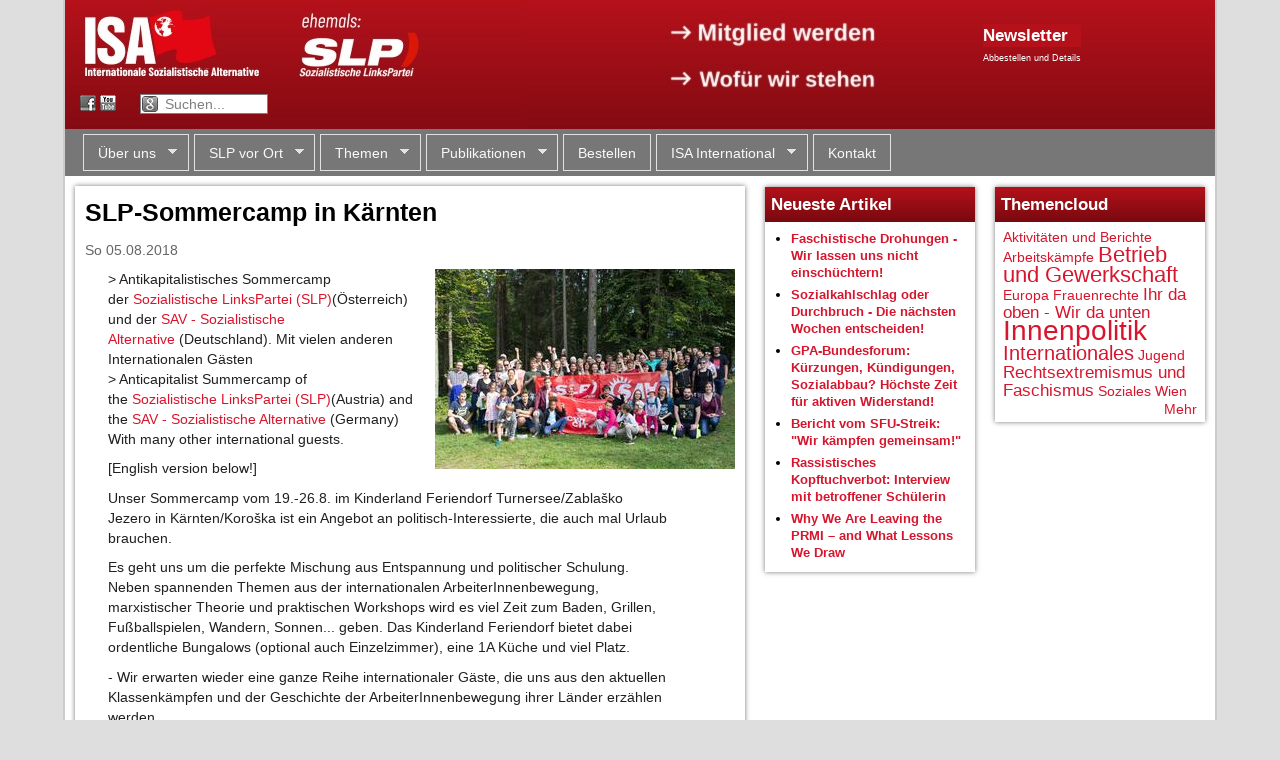

--- FILE ---
content_type: text/html; charset=utf-8
request_url: https://www.slp.at/artikel/slp-sommercamp-in-k%C3%A4rnten-9066
body_size: 14341
content:
<!DOCTYPE html>
<!--[if IEMobile 7]><html class="iem7"  lang="de" dir="ltr"><![endif]-->
<!--[if lte IE 6]><html class="lt-ie9 lt-ie8 lt-ie7"  lang="de" dir="ltr"><![endif]-->
<!--[if (IE 7)&(!IEMobile)]><html class="lt-ie9 lt-ie8"  lang="de" dir="ltr"><![endif]-->
<!--[if IE 8]><html class="lt-ie9"  lang="de" dir="ltr"><![endif]-->
<!--[if (gte IE 9)|(gt IEMobile 7)]><!--><html  lang="de" dir="ltr" prefix="content: http://purl.org/rss/1.0/modules/content/ dc: http://purl.org/dc/terms/ foaf: http://xmlns.com/foaf/0.1/ og: http://ogp.me/ns# rdfs: http://www.w3.org/2000/01/rdf-schema# sioc: http://rdfs.org/sioc/ns# sioct: http://rdfs.org/sioc/types# skos: http://www.w3.org/2004/02/skos/core# xsd: http://www.w3.org/2001/XMLSchema#"><!--<![endif]-->

<head profile="http://www.w3.org/1999/xhtml/vocab">
  <meta charset="utf-8" />
<meta name="Generator" content="Drupal 7 (http://drupal.org)" />
<link rel="canonical" href="/artikel/slp-sommercamp-in-k%C3%A4rnten-9066" />
<link rel="shortlink" href="/node/9066" />
  <title>SLP-Sommercamp in Kärnten | slp.at</title>

      <meta name="MobileOptimized" content="width">
    <meta name="HandheldFriendly" content="true">
    <meta name="viewport" content="width=device-width,initial-scale=1">
    <!-- Datum wird sonst als tel: Link gerendert. Hässlich. -->
    <meta name="format-detection" content="telephone=no">
    <meta http-equiv="cleartype" content="on">

  <link type="text/css" rel="stylesheet" href="https://www.slp.at/sites/default/files/css/css_kShW4RPmRstZ3SpIC-ZvVGNFVAi0WEMuCnI0ZkYIaFw.css" media="all" />
<link type="text/css" rel="stylesheet" href="https://www.slp.at/sites/default/files/css/css_RqmENY-vtfVM0s6gBb-OInGamca8H38oKTG0-cAu4JU.css" media="all" />
<link type="text/css" rel="stylesheet" href="https://www.slp.at/sites/default/files/css/css_U4mvB5SmYZcTLkIcSjw67LLd81HKLfD3YgPF19Gwzas.css" media="all" />
<link type="text/css" rel="stylesheet" href="https://www.slp.at/sites/default/files/css/css_aKLuKVW640llWFlrD_reVPbvYhXD8StLM7QWrgoHcyc.css" media="all" />
  <script src="https://www.slp.at/sites/default/files/js/js_GmTZkIVWsYE7_IW8y3vjgGI7gWFI0bF3GqaOKbMMFKA.js"></script>
<script src="https://www.slp.at/sites/default/files/js/js_3r3TNrbH3t4L3PjG-S6hGdvQ1uSHMDo1zTCOYUZytNM.js"></script>
<script src="https://www.slp.at/sites/default/files/js/js_KJJvlfEy5xXUVXh_NrIEE9t9oGODhF17f9kuSMPRef8.js"></script>
<script>jQuery.extend(Drupal.settings, {"basePath":"\/","pathPrefix":"","ajaxPageState":{"theme":"zenslp","theme_token":"DKwdkuPME1Zty8snpcPzEeXcXcfiReYh4uYiXUbTD64","js":{"sites\/all\/modules\/flexslider\/assets\/js\/flexslider.load.js":1,"sites\/all\/modules\/jquery_update\/replace\/jquery\/1.12\/jquery.min.js":1,"misc\/jquery-extend-3.4.0.js":1,"misc\/jquery-html-prefilter-3.5.0-backport.js":1,"misc\/jquery.once.js":1,"misc\/drupal.js":1,"sites\/all\/modules\/forcejs\/forcejs.js":1,"sites\/all\/modules\/jquery_update\/js\/jquery_browser.js":1,"public:\/\/languages\/de_1pTTBpoZR4oJ-f_ct5fvazJlvlUXmVknd5Hp4aaogqA.js":1,"sites\/all\/libraries\/flexslider\/jquery.flexslider-min.js":1,"sites\/all\/libraries\/superfish\/jquery.hoverIntent.minified.js":1,"sites\/all\/libraries\/superfish\/sftouchscreen.js":1,"sites\/all\/libraries\/superfish\/superfish.js":1,"sites\/all\/libraries\/superfish\/supersubs.js":1,"sites\/all\/modules\/superfish\/superfish.js":1,"sites\/all\/themes\/zenslp\/js\/tabs.js":1,"sites\/all\/themes\/zenslp\/js\/tabs.slideshow.js":1,"sites\/all\/themes\/zenslp\/..\/..\/libraries\/socialshareprivacy\/jquery.socialshareprivacy.js":1,"sites\/all\/themes\/zenslp\/js\/custom.js":1},"css":{"modules\/system\/system.base.css":1,"modules\/system\/system.menus.css":1,"modules\/system\/system.messages.css":1,"modules\/system\/system.theme.css":1,"sites\/all\/modules\/calendar\/css\/calendar_multiday.css":1,"modules\/comment\/comment.css":1,"sites\/all\/modules\/date\/date_api\/date.css":1,"sites\/all\/modules\/date\/date_popup\/themes\/datepicker.1.7.css":1,"sites\/all\/modules\/date\/date_repeat_field\/date_repeat_field.css":1,"modules\/field\/theme\/field.css":1,"modules\/node\/node.css":1,"modules\/search\/search.css":1,"modules\/user\/user.css":1,"sites\/all\/modules\/views\/css\/views.css":1,"sites\/all\/modules\/ctools\/css\/ctools.css":1,"sites\/all\/modules\/tagclouds\/tagclouds.css":1,"sites\/all\/modules\/flexslider\/assets\/css\/flexslider_img.css":1,"sites\/all\/libraries\/flexslider\/flexslider.css":1,"sites\/all\/libraries\/superfish\/css\/superfish.css":1,"sites\/all\/libraries\/superfish\/style\/white.css":1,"sites\/all\/themes\/zenslp\/system.menus.css":1,"sites\/all\/themes\/zenslp\/css\/normalize.css":1,"sites\/all\/themes\/zenslp\/css\/wireframes.css":1,"sites\/all\/themes\/zenslp\/css\/layouts\/responsive-sidebars.css":1,"sites\/all\/themes\/zenslp\/css\/page-backgrounds.css":1,"sites\/all\/themes\/zenslp\/css\/tabs.css":1,"sites\/all\/themes\/zenslp\/css\/pages.css":1,"sites\/all\/themes\/zenslp\/css\/blocks.css":1,"sites\/all\/themes\/zenslp\/css\/views-styles.css":1,"sites\/all\/themes\/zenslp\/css\/nodes.css":1,"sites\/all\/themes\/zenslp\/css\/comments.css":1,"sites\/all\/themes\/zenslp\/css\/forms.css":1,"sites\/all\/themes\/zenslp\/css\/fields.css":1,"sites\/all\/themes\/zenslp\/css\/print.css":1,"sites\/all\/themes\/zenslp\/css\/pure-release-0.5.0\/buttons-min.css":1,"sites\/all\/themes\/zenslp\/css\/pure-release-0.5.0\/forms-min.css":1}},"flexslider":{"optionsets":{"default":{"namespace":"flex-","selector":".slides \u003E li","easing":"swing","direction":"horizontal","reverse":false,"smoothHeight":false,"startAt":0,"animationSpeed":600,"initDelay":0,"useCSS":true,"touch":true,"video":false,"keyboard":true,"multipleKeyboard":false,"mousewheel":0,"controlsContainer":".flex-control-nav-container","sync":"","asNavFor":"","itemWidth":0,"itemMargin":0,"minItems":0,"maxItems":0,"move":0,"animation":"fade","slideshow":true,"slideshowSpeed":"5000","directionNav":true,"controlNav":true,"prevText":"Previous","nextText":"Next","pausePlay":false,"pauseText":"Pause","playText":"Play","randomize":false,"thumbCaptions":true,"thumbCaptionsBoth":false,"animationLoop":true,"pauseOnAction":true,"pauseOnHover":true,"manualControls":""}},"instances":{"flexslider-1":"default"}},"superfish":{"1":{"id":"1","sf":{"delay":"200","animation":{"opacity":"show"},"speed":0,"autoArrows":true,"dropShadows":true,"disableHI":false},"plugins":{"touchscreen":{"mode":"window_width","breakpoint":699},"supposition":false,"bgiframe":false,"supersubs":{"minWidth":"12","maxWidth":"27","extraWidth":1}}}}});</script>
      <!--[if lt IE 9]>
    <script src="/sites/all/themes/zen/js/html5-respond.js"></script>
    <![endif]-->
  </head>
<body class="html not-front not-logged-in no-sidebars page-node page-node- page-node-9066 node-type-news i18n-de section-artikel" >
      <p id="skip-link">
      <a href="#main-menu" class="element-invisible element-focusable">Jump to navigation</a>
    </p>
      
<div id="page" class="page-normal">

  <header id="header" role="banner">

    
    
    
      <div class="header__region region region-header">
    <div class="block-outer">
	<div id="block-block-1" class="block block-block first last odd">
	  	  	  	
    <div class="block-inner">
	    <div id="banner-desktop" style="position: relative;">
<img src="/img/banner-wide-isa.jpg" usemap="#banner-clickmap" />
<map name="banner-clickmap">
<area shape="rect" coords="0,0,202,90" href="/" alt="" title=""    />
<area shape="rect" coords="322,5,465,95" href="/cwi-international" alt="" title=""    />
<area shape="rect" coords="597,11,824,51" href="/mitglied-werden" alt="" title=""    />
<area shape="rect" coords="599,59,820,97" href="/kurzprogramm" alt="" title=""    />
</map>

  <div style="position: absolute; left: 918px; top: 24px; color: white;">
<a href="https://lists.slp.at/cgi-bin/mailman/listinfo/slp-info"><h2 class="block-title" style="padding: 0px; margin: 0px; background-image: none">Newsletter</h2></a>
<!--
****
STATIC FORM DOES NOT WORK ANYMORE FOR SPAM PROTECTION REASONS!!
Jakob 2021-01-30
***
-->
<!--
<form action="https://lists.slp.at/cgi-bin/mailman/subscribe/slp-info" method="POST" class="pure-form">
<input type="Text" name="email" value="" placeholder="Mailadresse" style="padding: 0.18em 0.2em; width: 176px;">
<input type="Submit" name="email-button" value="Abonnieren" style="margin: 2px; paddi: 0.2em 0.4em; font-size: 85%;" class="pure-button pure-button-active">
--> <!-- without pure-button-active, it doesn't really look like a button -->

<a href="https://www.slp.at/maillisten" style="font-size: 65%; color: white;">Abbestellen und Details</a>
</form>
  </div>

</div>

<div id="banner-mobile">
<a href="/"><img src="/img/banner-mobile-new-isa.jpg"></a>
</div>

<div id="banner-text-wrapper">

<div id="joinus-text">
<p><a href="/mitglied-werden">→ Mitglied werden</a></p>
<p><a href="/kurzprogramm">→ Wofür wir stehen</a></p>
</div>

<div id="header-social">
<form method="GET" action="/suche">
<p>
 <a class="fb" href="https://www.facebook.com/slp.cwi">&nbsp;</a>
 <a class="yt" href="http://www.youtube.com/user/SocialistTube">&nbsp;</a>
 <input type="text" name="q"
value="Suchen..."
onblur="if(this.value == '') { this.value = 'Suchen...'; }"
onfocus="if(this.value == 'Suchen...') { this.value = ''; }"
>
</p>
</form>
</div>

</div>  <!-- /banner-text-wrapper -->
<!--
<div id="slplogo">
<a href="/">
 <img alt="Sozialistische LinksPartei (SLP)" src="/sites/default/files/logos/slp.png" />
</a>
</div>

<div id="headertext">
</div>

<div id="cwilogo">
<div>
 <a href="http://www.socialistworld.net/">
  <img alt="Committee for a Workers' International (CWI)" src="/sites/default/files/logos/cwi.png" />
 </a>
  <br><a href="/cwi-international">Mitglied des CWI</a>
</div>
</div>
-->    </div>
	
	</div>
</div>
  </div>

  </header>

  <div id="main">

		<div id="navigation">
			  <div class="region region-navigation">
    <div class="block-outer">
	<div id="block-superfish-1" class="block block-superfish first last odd">
	  	  	  	
    <div class="block-inner">
	    <ul id="superfish-1" class="menu sf-menu sf-main-menu sf-horizontal sf-style-white sf-total-items-7 sf-parent-items-5 sf-single-items-2"><li id="menu-500-1" class="first odd sf-item-1 sf-depth-1 sf-total-children-8 sf-parent-children-0 sf-single-children-8 menuparent"><a href="/wer-wir-sind" title="" class="sf-depth-1 menuparent">Über uns</a><ul><li id="menu-557-1" class="first odd sf-item-1 sf-depth-2 sf-no-children"><a href="/wer-wir-sind" class="sf-depth-2">Wer wir sind</a></li><li id="menu-556-1" class="middle even sf-item-2 sf-depth-2 sf-no-children"><a href="/statut" class="sf-depth-2">Statut</a></li><li id="menu-559-1" class="middle odd sf-item-3 sf-depth-2 sf-no-children"><a href="/broschueren/keine-faulen-kompromisse-vorw%C3%A4rts-zum-sozialismus-4843" title="" class="sf-depth-2">Geschichte</a></li><li id="menu-4296-1" class="middle even sf-item-4 sf-depth-2 sf-no-children"><a href="/cwi-international" title="" class="sf-depth-2">ISA International</a></li><li id="menu-558-1" class="middle odd sf-item-5 sf-depth-2 sf-no-children"><a href="/kurzprogramm" class="sf-depth-2">Kurzprogramm</a></li><li id="menu-4808-1" class="middle even sf-item-6 sf-depth-2 sf-no-children"><a href="/maillisten" class="sf-depth-2">Maillisten der SLP</a></li><li id="menu-4789-1" class="middle odd sf-item-7 sf-depth-2 sf-no-children"><a href="/mitglied-werden" class="sf-depth-2">Mitglied werden</a></li><li id="menu-4415-1" class="last even sf-item-8 sf-depth-2 sf-no-children"><a href="/presse" class="sf-depth-2">Presse</a></li></ul></li><li id="menu-501-1" class="middle even sf-item-2 sf-depth-1 sf-total-children-7 sf-parent-children-0 sf-single-children-7 menuparent"><a href="/kalender" title="" class="sf-depth-1 menuparent">SLP vor Ort</a><ul><li id="menu-4860-1" class="first odd sf-item-1 sf-depth-2 sf-no-children"><a href="/kalender" class="sf-depth-2">Terminkalender</a></li><li id="menu-4409-1" class="middle even sf-item-2 sf-depth-2 sf-no-children"><a href="/slp-vor-ort-in-wien" class="sf-depth-2">Wien</a></li><li id="menu-4411-1" class="middle odd sf-item-3 sf-depth-2 sf-no-children"><a href="/slp-vor-ort-in-salzburg" class="sf-depth-2">Salzburg</a></li><li id="menu-4412-1" class="middle even sf-item-4 sf-depth-2 sf-no-children"><a href="/slp-vor-ort-in-linz" class="sf-depth-2">Linz</a></li><li id="menu-4410-1" class="middle odd sf-item-5 sf-depth-2 sf-no-children"><a href="/slp-vor-ort-in-graz" class="sf-depth-2">Graz</a></li><li id="menu-6725-1" class="middle even sf-item-6 sf-depth-2 sf-no-children"><a href="/isa-im-hausruckviertel-o%C3%B6" title="Vöcklabruck" class="sf-depth-2">Vöcklabruck</a></li><li id="menu-4414-1" class="last odd sf-item-7 sf-depth-2 sf-no-children"><a href="/weitere-slp-treffen" class="sf-depth-2">Weitere Städte</a></li></ul></li><li id="menu-4561-1" class="middle odd sf-item-3 sf-depth-1 sf-total-children-12 sf-parent-children-11 sf-single-children-1 menuparent"><a href="/themen" title="" class="sf-depth-1 menuparent">Themen</a><ul><li id="menu-4560-1" class="first odd sf-item-1 sf-depth-2 sf-no-children"><a href="/themen" title="" class="sf-depth-2">Alle Themen</a></li><li id="menu-6529-1" class="middle even sf-item-2 sf-depth-2 sf-total-children-4 sf-parent-children-1 sf-single-children-3 menuparent"><a href="/themen/geschichte-und-politische-theorie" title="Geschichte und politische Theorie" class="sf-depth-2 menuparent">Geschichte und politische Theorie</a><ul><li id="menu-6530-1" class="first odd sf-item-1 sf-depth-3 sf-total-children-4 sf-parent-children-0 sf-single-children-4 menuparent"><a href="/themen/marxistische-klassiker" title="Marxistische Klassiker" class="sf-depth-3 menuparent">Marxistische Klassiker</a><ul><li id="menu-6531-1" class="first odd sf-item-1 sf-depth-4 sf-no-children"><a href="/themen/engels" title="Engels" class="sf-depth-4">Engels</a></li><li id="menu-6532-1" class="middle even sf-item-2 sf-depth-4 sf-no-children"><a href="/themen/lenin" title="Lenin" class="sf-depth-4">Lenin</a></li><li id="menu-6533-1" class="middle odd sf-item-3 sf-depth-4 sf-no-children"><a href="/themen/marx" title="Marx" class="sf-depth-4">Marx</a></li><li id="menu-6534-1" class="last even sf-item-4 sf-depth-4 sf-no-children"><a href="/themen/trotzkitrotzkismus" title="Trotzki/Trotzkismus" class="sf-depth-4">Trotzki/Trotzkismus</a></li></ul></li><li id="menu-6535-1" class="middle even sf-item-2 sf-depth-3 sf-no-children"><a href="/themen/geschichte" title="Geschichte" class="sf-depth-3">Geschichte</a></li><li id="menu-6536-1" class="middle odd sf-item-3 sf-depth-3 sf-no-children"><a href="/themen/russische-revolutionstalinismus" title="Russische Revolution/Stalinismus" class="sf-depth-3">Russische Revolution/Stalinismus</a></li><li id="menu-6537-1" class="last even sf-item-4 sf-depth-3 sf-no-children"><a href="/themen/slp-stellungnahmen" title="SLP-Stellungnahmen" class="sf-depth-3">SLP-Stellungnahmen</a></li></ul></li><li id="menu-6538-1" class="middle odd sf-item-3 sf-depth-2 sf-total-children-4 sf-parent-children-1 sf-single-children-3 menuparent"><a href="/themen/gesellschaft-und-andere-themen" title="Gesellschaft und andere Themen" class="sf-depth-2 menuparent">Gesellschaft und andere Themen</a><ul><li id="menu-6539-1" class="first odd sf-item-1 sf-depth-3 sf-no-children"><a href="/themen/religion" title="Religion" class="sf-depth-3">Religion</a></li><li id="menu-6540-1" class="middle even sf-item-2 sf-depth-3 sf-total-children-1 sf-parent-children-0 sf-single-children-1 menuparent"><a href="/themen/naturkatastrophen-und-%C3%B6kologie" title="Naturkatastrophen und Ökologie" class="sf-depth-3 menuparent">Naturkatastrophen und Ökologie</a><ul><li id="menu-6541-1" class="firstandlast odd sf-item-1 sf-depth-4 sf-no-children"><a href="/themen/energie" title="Energie" class="sf-depth-4">Energie</a></li></ul></li><li id="menu-6542-1" class="middle odd sf-item-3 sf-depth-3 sf-no-children"><a href="/themen/kultur-und-sport" title="Kultur und Sport" class="sf-depth-3">Kultur und Sport</a></li><li id="menu-6543-1" class="last even sf-item-4 sf-depth-3 sf-no-children"><a href="/themen/technik-und-wissenschaft" title="Technik und Wissenschaft" class="sf-depth-3">Technik und Wissenschaft</a></li></ul></li><li id="menu-6544-1" class="middle even sf-item-4 sf-depth-2 sf-total-children-2 sf-parent-children-2 sf-single-children-0 menuparent"><a href="/themen/betrieb-und-gewerkschaft" title="Betrieb und Gewerkschaft" class="sf-depth-2 menuparent">Betrieb und Gewerkschaft</a><ul><li id="menu-6545-1" class="first odd sf-item-1 sf-depth-3 sf-total-children-4 sf-parent-children-0 sf-single-children-4 menuparent"><a href="/themen/arbeitsk%C3%A4mpfe" title="Arbeitskämpfe" class="sf-depth-3 menuparent">Arbeitskämpfe</a><ul><li id="menu-6546-1" class="first odd sf-item-1 sf-depth-4 sf-no-children"><a href="/themen/aua" title="AUA" class="sf-depth-4">AUA</a></li><li id="menu-6547-1" class="middle even sf-item-2 sf-depth-4 sf-no-children"><a href="/themen/ruzomberokmondi" title="Ruzomberok/Mondi" class="sf-depth-4">Ruzomberok/Mondi</a></li><li id="menu-6548-1" class="middle odd sf-item-3 sf-depth-4 sf-no-children"><a href="/themen/%C3%B6bb" title="ÖBB" class="sf-depth-4">ÖBB</a></li><li id="menu-6549-1" class="last even sf-item-4 sf-depth-4 sf-no-children"><a href="/themen/post" title="Post" class="sf-depth-4">Post</a></li></ul></li><li id="menu-6550-1" class="last even sf-item-2 sf-depth-3 sf-total-children-1 sf-parent-children-0 sf-single-children-1 menuparent"><a href="/themen/sozialbereich" title="Sozialbereich" class="sf-depth-3 menuparent">Sozialbereich</a><ul><li id="menu-6551-1" class="firstandlast odd sf-item-1 sf-depth-4 sf-no-children"><a href="/themen/zivildienst" title="Zivildienst" class="sf-depth-4">Zivildienst</a></li></ul></li></ul></li><li id="menu-6552-1" class="middle odd sf-item-5 sf-depth-2 sf-total-children-4 sf-parent-children-0 sf-single-children-4 menuparent"><a href="/themen/sozialistischer-feminismus-und-lgbtqi-rechte" title="Frauen und LGBT" class="sf-depth-2 menuparent">Sozialistischer Feminismus und LGBTQI+-Rechte</a><ul><li id="menu-6828-1" class="first odd sf-item-1 sf-depth-3 sf-no-children"><a href="/themen/rosa-internationale-sozialistische-feministinnen" title="Nicht mit mir" class="sf-depth-3">ROSA - Internationale Sozialistische Feminist*innen</a></li><li id="menu-6553-1" class="middle even sf-item-2 sf-depth-3 sf-no-children"><a href="/themen/lgbt" title="LGBT" class="sf-depth-3">LGBT</a></li><li id="menu-6554-1" class="middle odd sf-item-3 sf-depth-3 sf-no-children"><a href="/themen/frauenrechte" title="Frauenrechte" class="sf-depth-3">Frauenrechte</a></li><li id="menu-6555-1" class="last even sf-item-4 sf-depth-3 sf-no-children"><a href="/themen/abtreibungsrecht" title="Abtreibungsrecht" class="sf-depth-3">Abtreibungsrecht</a></li></ul></li><li id="menu-6556-1" class="middle even sf-item-6 sf-depth-2 sf-total-children-4 sf-parent-children-4 sf-single-children-0 menuparent"><a href="/themen/innenpolitik" title="Innenpolitik" class="sf-depth-2 menuparent">Innenpolitik</a><ul><li id="menu-6557-1" class="first odd sf-item-1 sf-depth-3 sf-total-children-6 sf-parent-children-0 sf-single-children-6 menuparent"><a href="/themen/soziales" title="Soziales" class="sf-depth-3 menuparent">Soziales</a><ul><li id="menu-6558-1" class="first odd sf-item-1 sf-depth-4 sf-no-children"><a href="/themen/privatisierung%C3%B6ffentlicher-dienst" title="Privatisierung/Öffentlicher Dienst" class="sf-depth-4">Privatisierung/Öffentlicher Dienst</a></li><li id="menu-6559-1" class="middle even sf-item-2 sf-depth-4 sf-no-children"><a href="/themen/wohnen" title="Wohnen" class="sf-depth-4">Wohnen</a></li><li id="menu-6560-1" class="middle odd sf-item-3 sf-depth-4 sf-no-children"><a href="/themen/prekarisierungflexibilisierung" title="Prekarisierung/Flexibilisierung" class="sf-depth-4">Prekarisierung/Flexibilisierung</a></li><li id="menu-6561-1" class="middle even sf-item-4 sf-depth-4 sf-no-children"><a href="/themen/gesundheit" title="Gesundheit" class="sf-depth-4">Gesundheit</a></li><li id="menu-6562-1" class="middle odd sf-item-5 sf-depth-4 sf-no-children"><a href="/themen/arbeitslosigkeit" title="Arbeitslosigkeit" class="sf-depth-4">Arbeitslosigkeit</a></li><li id="menu-6563-1" class="last even sf-item-6 sf-depth-4 sf-no-children"><a href="/themen/armut-und-reichtum" title="Armut und Reichtum" class="sf-depth-4">Armut und Reichtum</a></li></ul></li><li id="menu-6564-1" class="middle even sf-item-2 sf-depth-3 sf-total-children-2 sf-parent-children-0 sf-single-children-2 menuparent"><a href="/themen/parteien" title="Parteien" class="sf-depth-3 menuparent">Parteien</a><ul><li id="menu-6565-1" class="first odd sf-item-1 sf-depth-4 sf-no-children"><a href="/themen/gr%C3%BCne" title="Grüne" class="sf-depth-4">Grüne</a></li><li id="menu-6566-1" class="last even sf-item-2 sf-depth-4 sf-no-children"><a href="/themen/sp%C3%B6sozialdemokratie" title="SPÖ/Sozialdemokratie" class="sf-depth-4">SPÖ/Sozialdemokratie</a></li></ul></li><li id="menu-6567-1" class="middle odd sf-item-3 sf-depth-3 sf-total-children-9 sf-parent-children-0 sf-single-children-9 menuparent"><a href="/themen/bundesl%C3%A4nder" title="Bundesländer" class="sf-depth-3 menuparent">Bundesländer</a><ul><li id="menu-6568-1" class="first odd sf-item-1 sf-depth-4 sf-no-children"><a href="/themen/burgenland" title="Burgenland" class="sf-depth-4">Burgenland</a></li><li id="menu-6569-1" class="middle even sf-item-2 sf-depth-4 sf-no-children"><a href="/themen/k%C3%A4rnten" title="Kärnten" class="sf-depth-4">Kärnten</a></li><li id="menu-6570-1" class="middle odd sf-item-3 sf-depth-4 sf-no-children"><a href="/themen/nieder%C3%B6sterreich" title="Niederösterreich" class="sf-depth-4">Niederösterreich</a></li><li id="menu-6571-1" class="middle even sf-item-4 sf-depth-4 sf-no-children"><a href="/themen/ober%C3%B6sterreich" title="Oberösterreich" class="sf-depth-4">Oberösterreich</a></li><li id="menu-6572-1" class="middle odd sf-item-5 sf-depth-4 sf-no-children"><a href="/themen/salzburg" title="Salzburg" class="sf-depth-4">Salzburg</a></li><li id="menu-6573-1" class="middle even sf-item-6 sf-depth-4 sf-no-children"><a href="/themen/steiermark" title="Steiermark" class="sf-depth-4">Steiermark</a></li><li id="menu-6574-1" class="middle odd sf-item-7 sf-depth-4 sf-no-children"><a href="/themen/tirol" title="Tirol" class="sf-depth-4">Tirol</a></li><li id="menu-6575-1" class="middle even sf-item-8 sf-depth-4 sf-no-children"><a href="/themen/vorarlberg" title="Vorarlberg" class="sf-depth-4">Vorarlberg</a></li><li id="menu-6576-1" class="last odd sf-item-9 sf-depth-4 sf-no-children"><a href="/themen/wien" title="Wien" class="sf-depth-4">Wien</a></li></ul></li><li id="menu-6577-1" class="last even sf-item-4 sf-depth-3 sf-total-children-1 sf-parent-children-0 sf-single-children-1 menuparent"><a href="/themen/aktivit%C3%A4ten-und-berichte" title="SLP-Aktivitäten" class="sf-depth-3 menuparent">Aktivitäten und Berichte</a><ul><li id="menu-6578-1" class="firstandlast odd sf-item-1 sf-depth-4 sf-no-children"><a href="/themen/kandidaturenwahlen" title="Kandidaturen/Wahlen" class="sf-depth-4">Kandidaturen/Wahlen</a></li></ul></li></ul></li><li id="menu-6579-1" class="middle odd sf-item-7 sf-depth-2 sf-total-children-5 sf-parent-children-4 sf-single-children-1 menuparent"><a href="/themen/internationales" title="Internationales" class="sf-depth-2 menuparent">Internationales</a><ul><li id="menu-6580-1" class="first odd sf-item-1 sf-depth-3 sf-total-children-11 sf-parent-children-0 sf-single-children-11 menuparent"><a href="/themen/amerikas" title="Amerikas" class="sf-depth-3 menuparent">Amerikas</a><ul><li id="menu-6581-1" class="first odd sf-item-1 sf-depth-4 sf-no-children"><a href="/themen/brasilien" title="Brasilien" class="sf-depth-4">Brasilien</a></li><li id="menu-6582-1" class="middle even sf-item-2 sf-depth-4 sf-no-children"><a href="/themen/chile" title="Chile" class="sf-depth-4">Chile</a></li><li id="menu-6583-1" class="middle odd sf-item-3 sf-depth-4 sf-no-children"><a href="/themen/ecuador" title="Ecuador" class="sf-depth-4">Ecuador</a></li><li id="menu-6584-1" class="middle even sf-item-4 sf-depth-4 sf-no-children"><a href="/themen/bolivien" title="Bolivien" class="sf-depth-4">Bolivien</a></li><li id="menu-6585-1" class="middle odd sf-item-5 sf-depth-4 sf-no-children"><a href="/themen/argentinien" title="Argentinien" class="sf-depth-4">Argentinien</a></li><li id="menu-6586-1" class="middle even sf-item-6 sf-depth-4 sf-no-children"><a href="/themen/kuba" title="Kuba" class="sf-depth-4">Kuba</a></li><li id="menu-6587-1" class="middle odd sf-item-7 sf-depth-4 sf-no-children"><a href="/themen/mexiko" title="Mexiko" class="sf-depth-4">Mexiko</a></li><li id="menu-6588-1" class="middle even sf-item-8 sf-depth-4 sf-no-children"><a href="/themen/venezuela" title="Venezuela" class="sf-depth-4">Venezuela</a></li><li id="menu-6589-1" class="middle odd sf-item-9 sf-depth-4 sf-no-children"><a href="/themen/peru" title="Peru" class="sf-depth-4">Peru</a></li><li id="menu-6829-1" class="middle even sf-item-10 sf-depth-4 sf-no-children"><a href="/themen/kanada" title="Kanada" class="sf-depth-4">Kanada</a></li><li id="menu-6590-1" class="last odd sf-item-11 sf-depth-4 sf-no-children"><a href="/themen/usa" title="USA" class="sf-depth-4">USA</a></li></ul></li><li id="menu-6591-1" class="middle even sf-item-2 sf-depth-3 sf-total-children-19 sf-parent-children-1 sf-single-children-18 menuparent"><a href="/themen/asien" title="Asien" class="sf-depth-3 menuparent">Asien</a><ul><li id="menu-6592-1" class="first odd sf-item-1 sf-depth-4 sf-no-children"><a href="/themen/kasachstan" title="Kasachstan" class="sf-depth-4">Kasachstan</a></li><li id="menu-6593-1" class="middle even sf-item-2 sf-depth-4 sf-no-children"><a href="/themen/kaschmir" title="Kaschmir" class="sf-depth-4">Kaschmir</a></li><li id="menu-6594-1" class="middle odd sf-item-3 sf-depth-4 sf-no-children"><a href="/themen/kurdistan" title="Kurdistan" class="sf-depth-4">Kurdistan</a></li><li id="menu-6595-1" class="middle even sf-item-4 sf-depth-4 sf-no-children"><a href="/themen/japan" title="Japan" class="sf-depth-4">Japan</a></li><li id="menu-6596-1" class="middle odd sf-item-5 sf-depth-4 sf-no-children"><a href="/themen/iran" title="Iran" class="sf-depth-4">Iran</a></li><li id="menu-6597-1" class="middle even sf-item-6 sf-depth-4 sf-no-children"><a href="/themen/indonesien" title="Indonesien" class="sf-depth-4">Indonesien</a></li><li id="menu-6598-1" class="middle odd sf-item-7 sf-depth-4 sf-no-children"><a href="/themen/irak" title="Irak" class="sf-depth-4">Irak</a></li><li id="menu-6599-1" class="middle even sf-item-8 sf-depth-4"><a href="/themen/naher-osten" title="Naher Osten" class="sf-depth-4">Naher Osten</a></li><li id="menu-6603-1" class="middle odd sf-item-9 sf-depth-4 sf-no-children"><a href="/themen/pakistan" title="Pakistan" class="sf-depth-4">Pakistan</a></li><li id="menu-6604-1" class="middle even sf-item-10 sf-depth-4 sf-no-children"><a href="/themen/sri-lanka" title="Sri Lanka" class="sf-depth-4">Sri Lanka</a></li><li id="menu-6605-1" class="middle odd sf-item-11 sf-depth-4 sf-no-children"><a href="/themen/nordkorea" title="Nordkorea" class="sf-depth-4">Nordkorea</a></li><li id="menu-6606-1" class="middle even sf-item-12 sf-depth-4 sf-no-children"><a href="/themen/nepal" title="Nepal" class="sf-depth-4">Nepal</a></li><li id="menu-6607-1" class="middle odd sf-item-13 sf-depth-4 sf-no-children"><a href="/themen/indien" title="Indien" class="sf-depth-4">Indien</a></li><li id="menu-6608-1" class="middle even sf-item-14 sf-depth-4 sf-no-children"><a href="/themen/gus-staaten" title="GUS-Staaten" class="sf-depth-4">GUS-Staaten</a></li><li id="menu-6609-1" class="middle odd sf-item-15 sf-depth-4 sf-no-children"><a href="/themen/afghanistan" title="Afghanistan" class="sf-depth-4">Afghanistan</a></li><li id="menu-6610-1" class="middle even sf-item-16 sf-depth-4 sf-no-children"><a href="/themen/china-und-hong-kong" title="China und Hong Kong" class="sf-depth-4">China und Hong Kong</a></li><li id="menu-6611-1" class="middle odd sf-item-17 sf-depth-4 sf-no-children"><a href="/themen/thailand" title="Thailand" class="sf-depth-4">Thailand</a></li><li id="menu-6612-1" class="middle even sf-item-18 sf-depth-4 sf-no-children"><a href="/themen/tschetschenien" title="Tschetschenien" class="sf-depth-4">Tschetschenien</a></li><li id="menu-6613-1" class="last odd sf-item-19 sf-depth-4 sf-no-children"><a href="/themen/vietnam" title="Vietnam" class="sf-depth-4">Vietnam</a></li></ul></li><li id="menu-6614-1" class="middle odd sf-item-3 sf-depth-3 sf-total-children-22 sf-parent-children-1 sf-single-children-21 menuparent"><a href="/themen/europa" title="Europa" class="sf-depth-3 menuparent">Europa</a><ul><li id="menu-6615-1" class="first odd sf-item-1 sf-depth-4 sf-no-children"><a href="/themen/tschechische-republik" title="Tschechische Republik" class="sf-depth-4">Tschechische Republik</a></li><li id="menu-6616-1" class="middle even sf-item-2 sf-depth-4 sf-no-children"><a href="/themen/t%C3%BCrkeikurdistan" title="Türkei/Kurdistan" class="sf-depth-4">Türkei/Kurdistan</a></li><li id="menu-6617-1" class="middle odd sf-item-3 sf-depth-4 sf-no-children"><a href="/themen/ukraine" title="Ukraine" class="sf-depth-4">Ukraine</a></li><li id="menu-6618-1" class="middle even sf-item-4 sf-depth-4"><a href="/themen/spanien" title="Spanien" class="sf-depth-4">Spanien</a></li><li id="menu-6620-1" class="middle odd sf-item-5 sf-depth-4 sf-no-children"><a href="/themen/schweden" title="Schweden" class="sf-depth-4">Schweden</a></li><li id="menu-6621-1" class="middle even sf-item-6 sf-depth-4 sf-no-children"><a href="/themen/slowakei" title="Slowakei" class="sf-depth-4">Slowakei</a></li><li id="menu-6622-1" class="middle odd sf-item-7 sf-depth-4 sf-no-children"><a href="/themen/ungarn" title="Ungarn" class="sf-depth-4">Ungarn</a></li><li id="menu-6623-1" class="middle even sf-item-8 sf-depth-4 sf-no-children"><a href="/themen/zypern" title="Zypern" class="sf-depth-4">Zypern</a></li><li id="menu-6624-1" class="middle odd sf-item-9 sf-depth-4 sf-no-children"><a href="/themen/schottland" title="Schottland" class="sf-depth-4">Schottland</a></li><li id="menu-6625-1" class="middle even sf-item-10 sf-depth-4 sf-no-children"><a href="/themen/russland" title="Russland" class="sf-depth-4">Russland</a></li><li id="menu-6626-1" class="middle odd sf-item-11 sf-depth-4 sf-no-children"><a href="/themen/belgien" title="Belgien" class="sf-depth-4">Belgien</a></li><li id="menu-6627-1" class="middle even sf-item-12 sf-depth-4 sf-no-children"><a href="/themen/britannien" title="Britannien" class="sf-depth-4">Britannien</a></li><li id="menu-6628-1" class="middle odd sf-item-13 sf-depth-4 sf-no-children"><a href="/themen/d%C3%A4nemark" title="Dänemark" class="sf-depth-4">Dänemark</a></li><li id="menu-6629-1" class="middle even sf-item-14 sf-depth-4 sf-no-children"><a href="/themen/balkan" title="Balkan" class="sf-depth-4">Balkan</a></li><li id="menu-6630-1" class="middle odd sf-item-15 sf-depth-4 sf-no-children"><a href="/themen/deutschland" title="Deutschland" class="sf-depth-4">Deutschland</a></li><li id="menu-6631-1" class="middle even sf-item-16 sf-depth-4 sf-no-children"><a href="/themen/frankreich" title="Frankreich" class="sf-depth-4">Frankreich</a></li><li id="menu-6632-1" class="middle odd sf-item-17 sf-depth-4 sf-no-children"><a href="/themen/norwegen" title="Norwegen" class="sf-depth-4">Norwegen</a></li><li id="menu-6633-1" class="middle even sf-item-18 sf-depth-4 sf-no-children"><a href="/themen/polen" title="Polen" class="sf-depth-4">Polen</a></li><li id="menu-6634-1" class="middle odd sf-item-19 sf-depth-4 sf-no-children"><a href="/themen/niederlande" title="Niederlande" class="sf-depth-4">Niederlande</a></li><li id="menu-6635-1" class="middle even sf-item-20 sf-depth-4 sf-no-children"><a href="/themen/italien" title="Italien" class="sf-depth-4">Italien</a></li><li id="menu-6636-1" class="middle odd sf-item-21 sf-depth-4 sf-no-children"><a href="/themen/griechenland" title="Griechenland" class="sf-depth-4">Griechenland</a></li><li id="menu-6637-1" class="last even sf-item-22 sf-depth-4 sf-no-children"><a href="/themen/irland-ns" title="Irland N&amp;S" class="sf-depth-4">Irland N&amp;S</a></li></ul></li><li id="menu-6638-1" class="middle even sf-item-4 sf-depth-3 sf-no-children"><a href="/themen/australien-und-ozeanien" title="Australien und Ozeanien" class="sf-depth-3">Australien und Ozeanien</a></li><li id="menu-6639-1" class="last odd sf-item-5 sf-depth-3 sf-total-children-10 sf-parent-children-0 sf-single-children-10 menuparent"><a href="/themen/afrika" title="Afrika" class="sf-depth-3 menuparent">Afrika</a><ul><li id="menu-6640-1" class="first odd sf-item-1 sf-depth-4 sf-no-children"><a href="/themen/tunesien" title="Tunesien" class="sf-depth-4">Tunesien</a></li><li id="menu-6641-1" class="middle even sf-item-2 sf-depth-4 sf-no-children"><a href="/themen/s%C3%BCdafrika" title="Südafrika" class="sf-depth-4">Südafrika</a></li><li id="menu-6642-1" class="middle odd sf-item-3 sf-depth-4 sf-no-children"><a href="/themen/simbabwe" title="Simbabwe" class="sf-depth-4">Simbabwe</a></li><li id="menu-6643-1" class="middle even sf-item-4 sf-depth-4 sf-no-children"><a href="/themen/%C3%A4gypten" title="Ägypten" class="sf-depth-4">Ägypten</a></li><li id="menu-6644-1" class="middle odd sf-item-5 sf-depth-4 sf-no-children"><a href="/themen/lybien" title="Lybien" class="sf-depth-4">Lybien</a></li><li id="menu-6645-1" class="middle even sf-item-6 sf-depth-4 sf-no-children"><a href="/themen/nigeria" title="Nigeria" class="sf-depth-4">Nigeria</a></li><li id="menu-6646-1" class="middle odd sf-item-7 sf-depth-4 sf-no-children"><a href="/themen/kongo" title="Kongo" class="sf-depth-4">Kongo</a></li><li id="menu-6647-1" class="middle even sf-item-8 sf-depth-4 sf-no-children"><a href="/themen/kenia" title="Kenia" class="sf-depth-4">Kenia</a></li><li id="menu-6648-1" class="middle odd sf-item-9 sf-depth-4 sf-no-children"><a href="/themen/algerien" title="Algerien" class="sf-depth-4">Algerien</a></li><li id="menu-6649-1" class="last even sf-item-10 sf-depth-4 sf-no-children"><a href="/themen/guinea" title="Guinea" class="sf-depth-4">Guinea</a></li></ul></li></ul></li><li id="menu-6650-1" class="middle even sf-item-8 sf-depth-2 sf-total-children-3 sf-parent-children-1 sf-single-children-2 menuparent"><a href="/themen/antifaschismus-und-antirassismus" title="Antifaschischmus und Antirassismus" class="sf-depth-2 menuparent">Antifaschismus und Antirassismus</a><ul><li id="menu-6651-1" class="first odd sf-item-1 sf-depth-3 sf-total-children-3 sf-parent-children-0 sf-single-children-3 menuparent"><a href="/themen/rechtsextremismus-und-faschismus" title="Rechtsextremismus und Faschismus" class="sf-depth-3 menuparent">Rechtsextremismus und Faschismus</a><ul><li id="menu-6652-1" class="first odd sf-item-1 sf-depth-4 sf-no-children"><a href="/themen/burschenschaften" title="Burschenschaften" class="sf-depth-4">Burschenschaften</a></li><li id="menu-6653-1" class="middle even sf-item-2 sf-depth-4 sf-no-children"><a href="/themen/gedenkjahr" title="Gedenkjahr" class="sf-depth-4">Gedenkjahr</a></li><li id="menu-6654-1" class="last odd sf-item-3 sf-depth-4 sf-no-children"><a href="/themen/bfj" title="BFJ" class="sf-depth-4">BFJ</a></li></ul></li><li id="menu-6655-1" class="middle even sf-item-2 sf-depth-3 sf-no-children"><a href="/themen/asyl-und-migration" title="Asyl und Migration" class="sf-depth-3">Asyl und Migration</a></li><li id="menu-6656-1" class="last odd sf-item-3 sf-depth-3 sf-no-children"><a href="/themen/fp%C3%B6bz%C3%B6" title="FPÖ/BZÖ" class="sf-depth-3">FPÖ/BZÖ</a></li></ul></li><li id="menu-6657-1" class="middle odd sf-item-9 sf-depth-2 sf-total-children-1 sf-parent-children-0 sf-single-children-1 menuparent"><a href="/themen/jugend" title="Jugend" class="sf-depth-2 menuparent">Jugend</a><ul><li id="menu-6658-1" class="firstandlast odd sf-item-1 sf-depth-3 sf-no-children"><a href="/themen/bildung" title="Bildung" class="sf-depth-3">Bildung</a></li></ul></li><li id="menu-6659-1" class="middle even sf-item-10 sf-depth-2 sf-total-children-3 sf-parent-children-0 sf-single-children-3 menuparent"><a href="/themen/kapitalismus-und-krise" title="Kapitalismus und Krise" class="sf-depth-2 menuparent">Kapitalismus und Krise</a><ul><li id="menu-6660-1" class="first odd sf-item-1 sf-depth-3 sf-no-children"><a href="/themen/ihr-da-oben-wir-da-unten" title="Ihr da oben - Wir da unten" class="sf-depth-3">Ihr da oben - Wir da unten</a></li><li id="menu-6661-1" class="middle even sf-item-2 sf-depth-3 sf-no-children"><a href="/themen/soziale-bewegungen" title="Soziale Bewegungen" class="sf-depth-3">Soziale Bewegungen</a></li><li id="menu-6662-1" class="last odd sf-item-3 sf-depth-3 sf-no-children"><a href="/themen/wirtschaft" title="Wirtschaft" class="sf-depth-3">Wirtschaft</a></li></ul></li><li id="menu-6663-1" class="middle odd sf-item-11 sf-depth-2 sf-total-children-2 sf-parent-children-0 sf-single-children-2 menuparent"><a href="/themen/krieg-und-militarismus" title="Krieg und Militarismus" class="sf-depth-2 menuparent">Krieg und Militarismus</a><ul><li id="menu-6664-1" class="first odd sf-item-1 sf-depth-3 sf-no-children"><a href="/themen/polizei-und-justiz" title="Polizei und Justiz" class="sf-depth-3">Polizei und Justiz</a></li><li id="menu-6665-1" class="last even sf-item-2 sf-depth-3 sf-no-children"><a href="/themen/terrorismus" title="Terrorismus" class="sf-depth-3">Terrorismus</a></li></ul></li><li id="menu-6666-1" class="last even sf-item-12 sf-depth-2 sf-total-children-1 sf-parent-children-0 sf-single-children-1 menuparent"><a href="/themen/neue-arbeiterinnenpartei" title="Neue ArbeiterInnenpartei" class="sf-depth-2 menuparent">Neue ArbeiterInnenpartei</a><ul><li id="menu-6667-1" class="firstandlast odd sf-item-1 sf-depth-3 sf-no-children"><a href="/themen/aufbruch" title="Aufbruch" class="sf-depth-3">Aufbruch</a></li></ul></li></ul></li><li id="menu-834-1" class="middle even sf-item-4 sf-depth-1 sf-total-children-4 sf-parent-children-0 sf-single-children-4 menuparent"><a href="/vorwaerts-archiv" title="" class="sf-depth-1 menuparent">Publikationen</a><ul><li id="menu-3268-1" class="first odd sf-item-1 sf-depth-2 sf-no-children"><a href="/vorwaerts-archiv" title="" class="sf-depth-2">Vorwärts - Die Sozialistische Zeitung seit 1983</a></li><li id="menu-4877-1" class="middle even sf-item-2 sf-depth-2 sf-no-children"><a href="/zeitung-einheit" class="sf-depth-2">Gewerkschaftszeitung Einheit</a></li><li id="menu-4801-1" class="middle odd sf-item-3 sf-depth-2 sf-no-children"><a href="/broschueren" class="sf-depth-2">Broschüren</a></li><li id="menu-4803-1" class="last even sf-item-4 sf-depth-2 sf-no-children"><a href="/t-shirts-und-diverses" class="sf-depth-2">T-Shirts und diverses</a></li></ul></li><li id="menu-504-1" class="middle odd sf-item-5 sf-depth-1 sf-no-children"><a href="/bestellen" class="sf-depth-1">Bestellen</a></li><li id="menu-4416-1" class="middle even sf-item-6 sf-depth-1 sf-total-children-29 sf-parent-children-0 sf-single-children-29 menuparent"><a href="/cwi-international" title="" class="sf-depth-1 menuparent">ISA International</a><ul><li id="menu-505-1" class="first odd sf-item-1 sf-depth-2 sf-no-children"><a href="/cwi-international" class="sf-depth-2">Über die ISA + Länderliste</a></li><li id="menu-4234-1" class="middle even sf-item-2 sf-depth-2 sf-no-children"><a href="https://internationalsocialist.net" title="" class="sf-depth-2">ISA International</a></li><li id="menu-4417-1" class="middle odd sf-item-3 sf-depth-2 sf-no-children"><a href="https://www.facebook.com/australiaISA/" title="" class="sf-depth-2">ISA Australia</a></li><li id="menu-4239-1" class="middle even sf-item-4 sf-depth-2 sf-no-children"><a href="http://www.socialisme.be/" title="" class="sf-depth-2">Belgien - LSP / PSL</a></li><li id="menu-4241-1" class="middle odd sf-item-5 sf-depth-2 sf-no-children"><a href="https://lsr-asi.org/" title="" class="sf-depth-2">Brasilien - Liberdade, Socialismo e Revolução</a></li><li id="menu-4243-1" class="middle even sf-item-6 sf-depth-2 sf-no-children"><a href="https://chinaworker.info/en/" title="" class="sf-depth-2">China - China Worker</a></li><li id="menu-4249-1" class="middle odd sf-item-7 sf-depth-2 sf-no-children"><a href="http://www.sozialismus.info/" title="" class="sf-depth-2">Deutschland - Sozialistische Alternative</a></li><li id="menu-4247-1" class="middle even sf-item-8 sf-depth-2 sf-no-children"><a href="https://socialistalternative.net/" title="" class="sf-depth-2">England, Wales und Schottland - Socialist Alternative</a></li><li id="menu-4251-1" class="middle odd sf-item-9 sf-depth-2 sf-no-children"><a href="http://www.socialism.hk/" title="" class="sf-depth-2">Hong Kong - Socialist Action</a></li><li id="menu-4255-1" class="middle even sf-item-10 sf-depth-2 sf-no-children"><a href="http://www.socialistparty.net/" title="" class="sf-depth-2">Irland - Socialist Party</a></li><li id="menu-4256-1" class="middle odd sf-item-11 sf-depth-2 sf-no-children"><a href="http://socialism.org.il" title="" class="sf-depth-2">Israel / Palästina - Maavak Sotzyalisti / Nidal Eshteraki</a></li><li id="menu-6721-1" class="middle even sf-item-12 sf-depth-2 sf-no-children"><a href="https://www.lottaperilsocialismo.it/" title="" class="sf-depth-2">Italien - Lotta Per Il Socialismo</a></li><li id="menu-6833-1" class="middle odd sf-item-13 sf-depth-2 sf-no-children"><a href="https://socialistalternative.ca/" title="" class="sf-depth-2">Kanada - Socialist Alternative</a></li><li id="menu-4267-1" class="middle even sf-item-14 sf-depth-2 sf-no-children"><a href="http://alternativesocialiste.org/" title="" class="sf-depth-2">Kanada (Quebec) - Alternative Socialiste</a></li><li id="menu-4260-1" class="middle odd sf-item-15 sf-depth-2 sf-no-children"><a href="http://lebanoncwi.blogspot.com.au/" title="" class="sf-depth-2">Libanon - ISA Lebanon</a></li><li id="menu-6724-1" class="middle even sf-item-16 sf-depth-2 sf-no-children"><a href="https://alternativasocialista.org" title="" class="sf-depth-2">Mexiko - Alternativa Socialista</a></li><li id="menu-4262-1" class="middle odd sf-item-17 sf-depth-2 sf-no-children"><a href="http://www.socialisten.net/" title="" class="sf-depth-2">Niederlande - Sozialistisch Alternatief</a></li><li id="menu-4263-1" class="middle even sf-item-18 sf-depth-2 sf-no-children"><a href="https://socialistmovementng.org/" title="" class="sf-depth-2">Nigeria - Movement for a Socialist Alternative</a></li><li id="menu-4254-1" class="middle odd sf-item-19 sf-depth-2 sf-no-children"><a href="http://socialistpartyni.net/" title="" class="sf-depth-2">Nordirland - Socialist Party</a></li><li id="menu-4238-1" class="middle even sf-item-20 sf-depth-2 sf-no-children"><a href="http://www.slp.at/" title="" class="sf-depth-2">Österreich - Sozialistische LinksPartei</a></li><li id="menu-4264-1" class="middle odd sf-item-21 sf-depth-2 sf-no-children"><a href="http://socialistpakistan.org/" title="" class="sf-depth-2">Pakistan - Socialist Movement Pakistan</a></li><li id="menu-4265-1" class="middle even sf-item-22 sf-depth-2 sf-no-children"><a href="http://wladzarobotnicza.pl/" title="" class="sf-depth-2">Polen - Alternatywa Socjalistyczna</a></li><li id="menu-4268-1" class="middle odd sf-item-23 sf-depth-2 sf-no-children"><a href="http://socialistworld.ru/" title="" class="sf-depth-2">Russland - Sotsialisticheskoye Soprotivleniye</a></li><li id="menu-4274-1" class="middle even sf-item-24 sf-depth-2 sf-no-children"><a href="http://www.socialisterna.org/" title="" class="sf-depth-2">Schweden - Rättvisepartiet Socialisterna</a></li><li id="menu-4270-1" class="middle odd sf-item-25 sf-depth-2 sf-no-children"><a href="https://worldsocialist.net/" title="" class="sf-depth-2">Südafrika</a></li><li id="menu-4275-1" class="middle even sf-item-26 sf-depth-2 sf-no-children"><a href="http://socialisttw.blogspot.com.au/" title="" class="sf-depth-2">Taiwan - ISA Taiwan</a></li><li id="menu-4246-1" class="middle odd sf-item-27 sf-depth-2 sf-no-children"><a href="http://www.levice.cz/" title="" class="sf-depth-2">Tschechien - Socialistická Alternativa Budoucnost</a></li><li id="menu-4276-1" class="middle even sf-item-28 sf-depth-2 sf-no-children"><a href="http://www.socialistalternative.org/" title="" class="sf-depth-2">USA - Socialist Alternative</a></li><li id="menu-4278-1" class="last odd sf-item-29 sf-depth-2 sf-no-children"><a href="http://socialistvn.wordpress.com/" title="" class="sf-depth-2">Vietnam - ISA Vietnam</a></li></ul></li><li id="menu-4795-1" class="last odd sf-item-7 sf-depth-1 sf-no-children"><a href="/kontakt" class="sf-depth-1">Kontakt</a></li></ul>    </div>
	
	</div>
</div>
  </div>
			<div id="clearfix-navigation-region"><!-- no content --></div>
		</div><!-- /#navigation -->

    <div id="content" class="column" role="main">
                  <a id="main-content"></a>
                                    <div id="content-normal-outer">
		  <div id="content-normal">
		    		    		    		      <h1 class="title" id="page-title">SLP-Sommercamp in Kärnten</h1>
		    		    
<div class="block-outer">
	<div id="block-block-16" class="block block-block first odd">
	  	  	  	
    <div class="block-inner">
	    <div id="socialshareprivacy-top"><!- -Share buttons top --></div>    </div>
	
	</div>
</div>


<article class="node-9066 node node-news node-promoted node-show_in_frontpage_slideshow node-force_show_in_frontpage_box view-mode-full clearfix" about="/artikel/slp-sommercamp-in-k%C3%A4rnten-9066" typeof="sioc:Item foaf:Document">

      <header>
                  <span property="dc:title" content="SLP-Sommercamp in Kärnten" class="rdf-meta element-hidden"></span>
              <p class="submitted">
          <span property="dc:date dc:created" content="2018-08-05T09:39:22+02:00" datatype="xsd:dateTime">So 05.08.2018</span>        </p>
      
          </header>
  
  <div class="field field-name-field-news-images field-type-image field-label-hidden"><div class="field-items"><div class="field-item even"><a href="https://www.slp.at/sites/default/files/field/typo3_news/image/S5%20Termin-min.jpg"><img typeof="foaf:Image" src="https://www.slp.at/sites/default/files/styles/node_single_view/public/field/typo3_news/image/S5%20Termin-min.jpg?itok=_5EMkvMV" width="300" height="200" alt="" /></a></div></div></div><div class="field field-name-body field-type-text-with-summary field-label-hidden"><div class="field-items"><div class="field-item even" property="content:encoded"><p>&gt; Antikapitalistisches Sommercamp der <a data-hovercard="/ajax/hovercard/page.php?id=131075117206&amp;extragetparams=%7B%22directed_target_id%22%3A373443183128957%7D" data-hovercard-prefer-more-content-show="1" href="https://www.facebook.com/slp.cwi/">Sozialistische LinksPartei (SLP)</a>(Österreich) und der <a data-hovercard="/ajax/hovercard/page.php?id=141440022619644&amp;extragetparams=%7B%22directed_target_id%22%3A373443183128957%7D" data-hovercard-prefer-more-content-show="1" href="https://www.facebook.com/SAVSozialistischeAlternative/">SAV - Sozialistische Alternative</a> (Deutschland). Mit vielen anderen Internationalen Gästen<br />&gt; Anticapitalist Summercamp of the <a data-hovercard="/ajax/hovercard/page.php?id=131075117206&amp;extragetparams=%7B%22directed_target_id%22%3A373443183128957%7D" data-hovercard-prefer-more-content-show="1" href="https://www.facebook.com/slp.cwi/">Sozialistische LinksPartei (SLP)</a>(Austria) and the <a data-hovercard="/ajax/hovercard/page.php?id=141440022619644&amp;extragetparams=%7B%22directed_target_id%22%3A373443183128957%7D" data-hovercard-prefer-more-content-show="1" href="https://www.facebook.com/SAVSozialistischeAlternative/">SAV - Sozialistische Alternative</a> (Germany) With many other international guests.</p>
<p>[English version below!]</p>
<p>Unser Sommercamp vom 19.-26.8. im Kinderland Feriendorf Turnersee/Zablaško Jezero in Kärnten/Koroška ist ein Angebot an politisch-Interessierte, die auch mal Urlaub brauchen.</p>
<p>Es geht uns um die perfekte Mischung aus Entspannung und politischer Schulung. Neben spannenden Themen aus der internationalen ArbeiterInnenbewegung, marxistischer Theorie und praktischen Workshops wird es viel Zeit zum Baden, Grillen, Fußballspielen, Wandern, Sonnen... geben. Das Kinderland Feriendorf bietet dabei ordentliche Bungalows (optional auch Einzelzimmer), eine 1A Küche und viel Platz. </p>
<p>- Wir erwarten wieder eine ganze Reihe internationaler Gäste, die uns aus den aktuellen Klassenkämpfen und der Geschichte der ArbeiterInnenbewegung ihrer Länder erzählen werden.<br />- Über 20 verschiedene Arbeitskreise über die verschiedensten Themen, die uns besser auf kommende Kämpfe vorbereiten sollen.<br />- Praxis-Workshops wie Redetrainings oder Selbstverteidigung zum Einüben der Skills für den klassenkämpferischen Alltag.<br />- Viele spannende Leute und viel Zeit mit ihnen ins Gespräch zu kommen.<br />- hier ein paar Eindrücke vom letzten Jahr: <a href="https://www.facebook.com/pg/slp.cwi/photos/?tab=album&amp;album_id=10155603147377207" rel="nofollow">https://www.facebook.com/pg/slp.cwi/photos/?tab=album&amp;album_id=10155603147377207</a></p>
<p>Kosten: 180€<br />Für Menschen ohne eigenes Einkommen: 150€<br />Kinder: Nach Absprache, aber weniger!</p>
<p>Dafür gibt es Essen, Bett und Programm für 7 Tage</p>
<p>Anmelden und Fragen: <a href="mailto:till@slp.at">till@slp.at</a></p>
<p>(Anmeldung über die FB-Seite allein reicht nicht!)</p>
<p>________________________________________________</p>
<p>English:</p>
<p>7 days at an international socialist summer camp!</p>
<p>Our camp in the Carinthian mountains is the perfect mix of recreation and political education. We will spend the week having discussions on questions from the international workers movement, Marxist theory and practical workshops. There will be a lot of time for swimming, barbecues, football, sunbathing.....The place is between beautiful mountains in the Alps. You will stay in bungalows (optional single-rooms), get awesome food and have a huge space to do whatever you like. There will be guests from many countries that will contribute to the programme.</p>
<p>-more than 20 workshops with experst on their topics,<br />-a number of international guests!<br />-practical workshops from self-defense and first aid to „how to give a speach“<br />-a lot of interesting people to meet and lot's of time to get to knwo them!<br />-here some pictures from last year: <a href="https://www.facebook.com/pg/slp.cwi/photos/?tab=album&amp;album_id=10155603147377207" rel="nofollow">https://www.facebook.com/pg/slp.cwi/photos/?tab=album&amp;album_id=10155603147377207</a></p>
<p>We will translate all the discussions into English, so you should understand at least a little English if you want to take part. </p>
<p>The camp is very open to people with children! We will alternate with looking after the kids so everybody has the chance to take part in the program. </p>
<p>Prices:<br />Standard: €180<br />For people without income: €150 <br />(We can talk about the money if need be, financial problems shouldn't keep you from participating)</p>
<p>This includes a bed, food and the entire program.</p>
<p>Registration and questions: <a href="mailto:till@slp.at">till@slp.at</a></p>
</div></div></div><div class="field field-name-news-category field-type-taxonomy-term-reference field-label-above"><div class="field-label">Mehr zum Thema:&nbsp;</div><div class="field-items"><div class="field-item even"><a href="/themen/k%C3%A4rnten" typeof="skos:Concept" property="rdfs:label skos:prefLabel" datatype="">Kärnten</a></div></div></div><div class="field field-name-field-newspaper-ref field-type-taxonomy-term-reference field-label-above"><div class="field-label">Erscheint in Zeitungsausgabe:&nbsp;</div><div class="field-items"><div class="field-item even"><a href="/vorwaerts/vorw%C3%A4rts-269-juliaugust-2018" typeof="skos:Concept" property="rdfs:label skos:prefLabel" datatype="">Vorwärts 269 - Juli/August 2018</a></div></div></div>
  
  
</article><!-- /.node -->
<div class="block-outer">
	<div id="block-block-11" class="block block-block odd">
	  	  	  	
    <div class="block-inner">
	    <div id="socialshareprivacy"><!-- http://www.heise.de/ct/artikel/2-Klicks-fuer-mehr-Datenschutz-1333879.html --></div>    </div>
	
	</div>
</div>
<div class="block-outer">
	<div id="block-views-similarterms-block" class="block block-views last even">
	  	  	    <h2 class="block__title block-title">Ähnliche Artikel</h2>
	  	  	
    <div class="block-inner">
	    <div class="view view-similarterms view-id-similarterms view-display-id-block view-dom-id-a9de24a6db8936ba61ed8681a27592e0">
        
  
  
      <div class="view-content">
        <div class="views-row views-row-1 views-row-odd views-row-first">
      
  <div class="views-field views-field-title">        <span class="field-content"><a href="/artikel/austritt-aus-der-isa-internationale-und-erneuerung-eines-revolution%C3%A4ren-marxismus-11376">Austritt aus der ISA (Internationale) und Erneuerung eines revolutionären Marxismus</a></span>  </div>  
  <div class="views-field views-field-created">        <span class="field-content">27.11.2024</span>  </div>  </div>
  <div class="views-row views-row-2 views-row-even">
      
  <div class="views-field views-field-title">        <span class="field-content"><a href="/artikel/widerstandsk%C3%A4mpferin-er%C3%B6ffnet-olympische-spiele-11347">Widerstandskämpferin eröffnet olympische Spiele. </a></span>  </div>  
  <div class="views-field views-field-created">        <span class="field-content">09.07.2024</span>  </div>  </div>
  <div class="views-row views-row-3 views-row-odd">
      
  <div class="views-field views-field-title">        <span class="field-content"><a href="/artikel/jugendliche-k%C3%A4mpfen-f%C3%BCr-ihre-mentale-gesundheit-11284">Jugendliche kämpfen für ihre mentale Gesundheit!</a></span>  </div>  
  <div class="views-field views-field-created">        <span class="field-content">06.02.2024</span>  </div>  </div>
  <div class="views-row views-row-4 views-row-even">
      
  <div class="views-field views-field-title">        <span class="field-content"><a href="/artikel/the-revolution-will-be-televised-11251">The revolution will be televised!</a></span>  </div>  
  <div class="views-field views-field-created">        <span class="field-content">13.10.2023</span>  </div>  </div>
  <div class="views-row views-row-5 views-row-odd views-row-last">
      
  <div class="views-field views-field-title">        <span class="field-content"><a href="/artikel/t%C3%B6dlicher-hundebiss-f%C3%BCr-ein-ausfinanziertes-tierwohlsystem-11240">Tödlicher Hundebiss - für ein ausfinanziertes Tierwohlsystem</a></span>  </div>  
  <div class="views-field views-field-created">        <span class="field-content">04.10.2023</span>  </div>  </div>
    </div>
  
  
  
  
  
  
</div>    </div>
	
	</div>
</div>
		  </div>
      </div>
              <div class="region region-right-column">
    <div class="block-outer">
	<div id="block-views-all-articles-block-1" class="block block-views first last odd">
	  	  	    <h2 class="block__title block-title"><a href="/themen" class="block-title-link">Neueste Artikel</a></h2>
	  	  	
    <div class="block-inner">
	    <div class="view view-all-articles view-id-all_articles view-display-id-block_1 view-dom-id-9861a4fe136fa7c7ed194e58c5b2d97e">
        
  
  
      <div class="view-content">
      <div class="item-list">    <ul>          <li class="views-row views-row-1 views-row-odd views-row-first">  
  <div class="views-field views-field-title">        <h3 class="field-content"><a href="/artikel/faschistische-drohungen-wir-lassen-uns-nicht-einsch%C3%BCchtern-11406">Faschistische Drohungen - Wir lassen uns nicht einschüchtern!</a></h3>  </div></li>
          <li class="views-row views-row-2 views-row-even">  
  <div class="views-field views-field-title">        <h3 class="field-content"><a href="/artikel/sozialkahlschlag-oder-durchbruch-die-n%C3%A4chsten-wochen-entscheiden-11405">Sozialkahlschlag oder Durchbruch - Die nächsten Wochen entscheiden!</a></h3>  </div></li>
          <li class="views-row views-row-3 views-row-odd">  
  <div class="views-field views-field-title">        <h3 class="field-content"><a href="/artikel/gpa-bundesforum-k%C3%BCrzungen-k%C3%BCndigungen-sozialabbau-h%C3%B6chste-zeit-f%C3%BCr-aktiven-widerstand-11404">GPA-Bundesforum: Kürzungen, Kündigungen, Sozialabbau? Höchste Zeit für aktiven Widerstand!</a></h3>  </div></li>
          <li class="views-row views-row-4 views-row-even">  
  <div class="views-field views-field-title">        <h3 class="field-content"><a href="/artikel/bericht-vom-sfu-streik-wir-k%C3%A4mpfen-gemeinsam-11403">Bericht vom SFU-Streik: &quot;Wir kämpfen gemeinsam!&quot;</a></h3>  </div></li>
          <li class="views-row views-row-5 views-row-odd">  
  <div class="views-field views-field-title">        <h3 class="field-content"><a href="/artikel/rassistisches-kopftuchverbot-interview-mit-betroffener-sch%C3%BClerin-11402">Rassistisches Kopftuchverbot: Interview mit betroffener Schülerin</a></h3>  </div></li>
          <li class="views-row views-row-6 views-row-even views-row-last">  
  <div class="views-field views-field-title">        <h3 class="field-content"><a href="/artikel/why-we-are-leaving-the-prmi-%E2%80%93-and-what-lessons-we-draw-11401">Why We Are Leaving the PRMI – and What Lessons We Draw</a></h3>  </div></li>
      </ul></div>    </div>
  
  
  
  
  
  
</div>    </div>
	
	</div>
</div>
  </div>
        <div class="region region-far-right-column">
    <div class="block-outer">
	<div id="block-tagclouds-2" class="block block-tagclouds first last odd">
	  	  	    <h2 class="block__title block-title">Themencloud</h2>
	  	  	
    <div class="block-inner">
	    <span class='tagclouds-term'><a href="/themen/aktivit%C3%A4ten-und-berichte" class="tagclouds level1" title="">Aktivitäten und Berichte</a></span>
<span class='tagclouds-term'><a href="/themen/arbeitsk%C3%A4mpfe" class="tagclouds level1" title="">Arbeitskämpfe</a></span>
<span class='tagclouds-term'><a href="/themen/betrieb-und-gewerkschaft" class="tagclouds level4" title="">Betrieb und Gewerkschaft</a></span>
<span class='tagclouds-term'><a href="/themen/europa" class="tagclouds level1" title="">Europa</a></span>
<span class='tagclouds-term'><a href="/themen/frauenrechte" class="tagclouds level1" title="">Frauenrechte</a></span>
<span class='tagclouds-term'><a href="/themen/ihr-da-oben-wir-da-unten" class="tagclouds level2" title="&quot;Ihr da oben - Wir da unten&quot; ist eine sich ständig erweiternde Sammlung von Daten und Fakten. Wer Datenmaterial beitragen möchte: bitte mit Quellenangabe an slp@slp.at .">Ihr da oben - Wir da unten</a></span>
<span class='tagclouds-term'><a href="/themen/innenpolitik" class="tagclouds level6" title="">Innenpolitik</a></span>
<span class='tagclouds-term'><a href="/themen/internationales" class="tagclouds level3" title="">Internationales</a></span>
<span class='tagclouds-term'><a href="/themen/jugend" class="tagclouds level1" title="">Jugend</a></span>
<span class='tagclouds-term'><a href="/themen/rechtsextremismus-und-faschismus" class="tagclouds level2" title="">Rechtsextremismus und Faschismus</a></span>
<span class='tagclouds-term'><a href="/themen/soziales" class="tagclouds level1" title="">Soziales</a></span>
<span class='tagclouds-term'><a href="/themen/wien" class="tagclouds level1" title="">Wien</a></span>
<div class="more-link"><a href="/tagclouds/chunk/2" title="weitere Tags">Mehr</a></div>    </div>
	
	</div>
</div>
  </div>
    </div><!-- /#content -->

    <footer id="footer" class="region region-footer">
    <div class="block-outer">
	<div id="block-block-7" class="block block-block first last odd">
	  	  	  	
    <div class="block-inner">
	    <p>Internationale Sozialistische Alternative Österreich | <a href="/impressum">Impressum</a> | <a href="/datenschutz">Datenschutz</a> | <a href="/sitemap">Sitemap</a> | 01/524 63 10 | <a href="mailto:slp@slp.at">slp@slp.at</a> </p>
    </div>
	
	</div>
</div>
  </footer>

  </div><!-- /#main -->

  <div class="region region-bottom">
    <div class="block-outer">
	<div id="block-block-19" class="block block-block first last odd">
	  	  	  	
    <div class="block-inner">
	    <!-- Piwik -->
<script type="text/javascript">
  var _paq = _paq || [];
  /* tracker methods like "setCustomDimension" should be called before "trackPageView" */
  _paq.push(["disableCookies"]);
  _paq.push(['trackPageView']);
  _paq.push(['enableLinkTracking']);
  (function() {
    var u="//www.slp.at/piwik/";
    _paq.push(['setTrackerUrl', u+'piwik.php']);
    _paq.push(['setSiteId', '1']);
    var d=document, g=d.createElement('script'), s=d.getElementsByTagName('script')[0];
    g.type='text/javascript'; g.async=true; g.defer=true; g.src=u+'piwik.js'; s.parentNode.insertBefore(g,s);
  })();
</script>
<noscript><p><img src="//www.slp.at/piwik/piwik.php?idsite=1&rec=1" style="border:0;" alt="" /></p></noscript>
<!-- End Piwik Code -->    </div>
	
	</div>
</div>
  </div>

</div><!-- /#page -->

  <script src="https://www.slp.at/sites/default/files/js/js_uTpGZRbRZm_lrt5640lI88hN-6jGIe3E3hxZcagIuss.js"></script>
</body>
</html>
